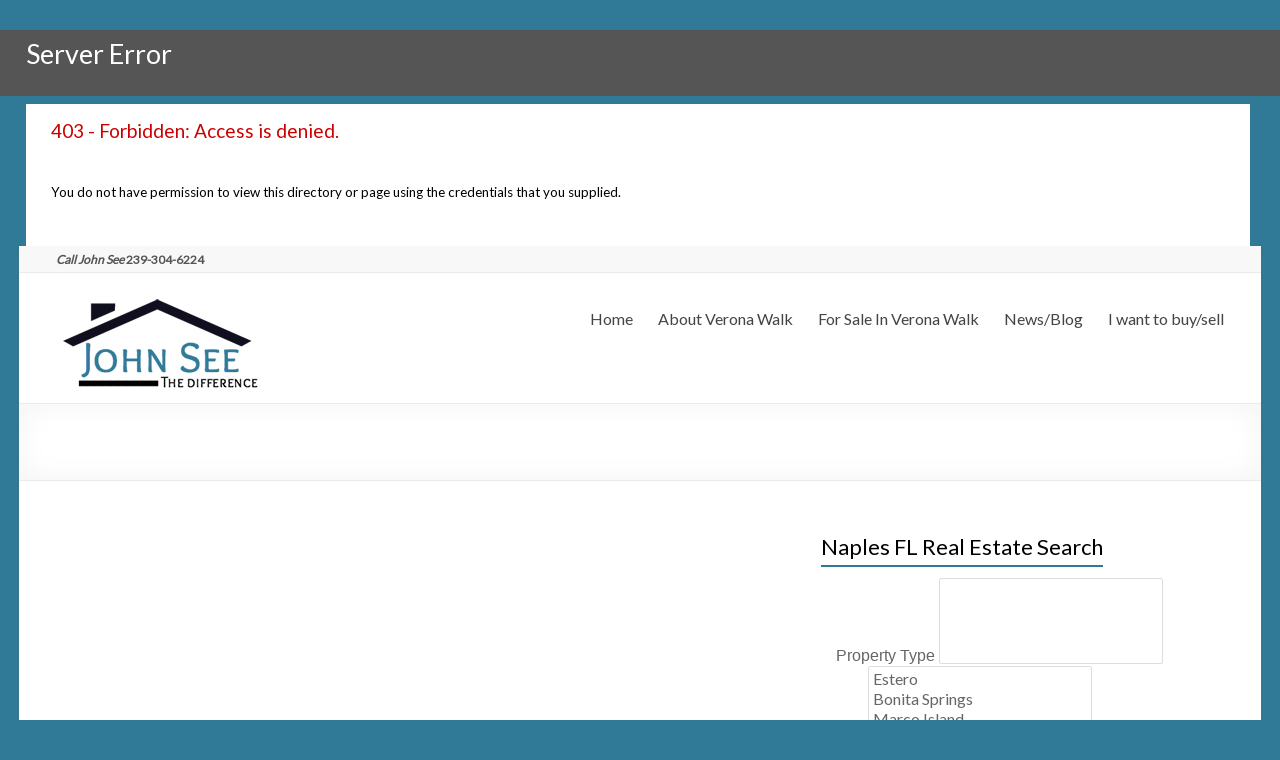

--- FILE ---
content_type: text/html; charset=UTF-8
request_url: https://veronawalknaplesflorida.com/december-2023-collier-lee-county-homes-sales/
body_size: 12541
content:
<!DOCTYPE html> <!--[if IE 7]><html class="ie ie7" lang="en-US"> <![endif]--> <!--[if IE 8]><html class="ie ie8" lang="en-US"> <![endif]--> <!--[if !(IE 7) & !(IE 8)]><!--><html lang="en-US"> <!--<![endif]--><head><link rel="stylesheet" href="https://fonts.googleapis.com/css?family=Lato" /><link rel="stylesheet" href="https://veronawalknaplesflorida.com/wp-content/cache/min/1/ff9f5b034412085fa59697bad7a828da.css" data-minify="1" /><script type="text/javascript" src="https://veronawalknaplesflorida.com/wp-content/cache/busting/1/wp-includes/js/jquery/jquery.min-3.7.1.js" id="jquery-core-js"></script><script type="text/javascript" src="https://www.mlcalc.com/mortgage-rates/wordpress.js?ver=6.9" id="mlrates-widget-script-js" defer></script><script src="https://veronawalknaplesflorida.com/wp-content/cache/min/1/00f91eca685e3ea1a9d748531e40af1b.js" data-minify="1" defer></script> <meta charset="UTF-8" /><meta name="viewport" content="width=device-width, initial-scale=1"><title> December 2023 Collier &#038; Lee County Homes Sales | Verona Walk Naples Florida</title><link rel="profile" href="http://gmpg.org/xfn/11" /><link rel="pingback" href="https://veronawalknaplesflorida.com/xmlrpc.php" /><meta name='robots' content='max-image-preview:large' /><link rel='dns-prefetch' href='//fonts.googleapis.com' /><link rel="alternate" type="application/rss+xml" title="Verona Walk Naples Florida &raquo; Feed" href="https://veronawalknaplesflorida.com/feed/" /><link rel="alternate" type="application/rss+xml" title="Verona Walk Naples Florida &raquo; Comments Feed" href="https://veronawalknaplesflorida.com/comments/feed/" /><link rel="alternate" type="application/rss+xml" title="Verona Walk Naples Florida &raquo; December 2023 Collier &#038; Lee County Homes Sales Comments Feed" href="https://veronawalknaplesflorida.com/december-2023-collier-lee-county-homes-sales/feed/" /> <style id='wp-img-auto-sizes-contain-inline-css' type='text/css'>img:is([sizes=auto i],[sizes^="auto," i]){contain-intrinsic-size:3000px 1500px}</style><style id='wp-emoji-styles-inline-css' type='text/css'>img.wp-smiley,img.emoji{display:inline!important;border:none!important;box-shadow:none!important;height:1em!important;width:1em!important;margin:0 0.07em!important;vertical-align:-0.1em!important;background:none!important;padding:0!important}</style><style id='wp-block-library-inline-css' type='text/css'>:root{--wp-block-synced-color:#7a00df;--wp-block-synced-color--rgb:122,0,223;--wp-bound-block-color:var(--wp-block-synced-color);--wp-editor-canvas-background:#ddd;--wp-admin-theme-color:#007cba;--wp-admin-theme-color--rgb:0,124,186;--wp-admin-theme-color-darker-10:#006ba1;--wp-admin-theme-color-darker-10--rgb:0,107,160.5;--wp-admin-theme-color-darker-20:#005a87;--wp-admin-theme-color-darker-20--rgb:0,90,135;--wp-admin-border-width-focus:2px}@media (min-resolution:192dpi){:root{--wp-admin-border-width-focus:1.5px}}.wp-element-button{cursor:pointer}:root .has-very-light-gray-background-color{background-color:#eee}:root .has-very-dark-gray-background-color{background-color:#313131}:root .has-very-light-gray-color{color:#eee}:root .has-very-dark-gray-color{color:#313131}:root .has-vivid-green-cyan-to-vivid-cyan-blue-gradient-background{background:linear-gradient(135deg,#00d084,#0693e3)}:root .has-purple-crush-gradient-background{background:linear-gradient(135deg,#34e2e4,#4721fb 50%,#ab1dfe)}:root .has-hazy-dawn-gradient-background{background:linear-gradient(135deg,#faaca8,#dad0ec)}:root .has-subdued-olive-gradient-background{background:linear-gradient(135deg,#fafae1,#67a671)}:root .has-atomic-cream-gradient-background{background:linear-gradient(135deg,#fdd79a,#004a59)}:root .has-nightshade-gradient-background{background:linear-gradient(135deg,#330968,#31cdcf)}:root .has-midnight-gradient-background{background:linear-gradient(135deg,#020381,#2874fc)}:root{--wp--preset--font-size--normal:16px;--wp--preset--font-size--huge:42px}.has-regular-font-size{font-size:1em}.has-larger-font-size{font-size:2.625em}.has-normal-font-size{font-size:var(--wp--preset--font-size--normal)}.has-huge-font-size{font-size:var(--wp--preset--font-size--huge)}.has-text-align-center{text-align:center}.has-text-align-left{text-align:left}.has-text-align-right{text-align:right}.has-fit-text{white-space:nowrap!important}#end-resizable-editor-section{display:none}.aligncenter{clear:both}.items-justified-left{justify-content:flex-start}.items-justified-center{justify-content:center}.items-justified-right{justify-content:flex-end}.items-justified-space-between{justify-content:space-between}.screen-reader-text{border:0;clip-path:inset(50%);height:1px;margin:-1px;overflow:hidden;padding:0;position:absolute;width:1px;word-wrap:normal!important}.screen-reader-text:focus{background-color:#ddd;clip-path:none;color:#444;display:block;font-size:1em;height:auto;left:5px;line-height:normal;padding:15px 23px 14px;text-decoration:none;top:5px;width:auto;z-index:100000}html :where(.has-border-color){border-style:solid}html :where([style*=border-top-color]){border-top-style:solid}html :where([style*=border-right-color]){border-right-style:solid}html :where([style*=border-bottom-color]){border-bottom-style:solid}html :where([style*=border-left-color]){border-left-style:solid}html :where([style*=border-width]){border-style:solid}html :where([style*=border-top-width]){border-top-style:solid}html :where([style*=border-right-width]){border-right-style:solid}html :where([style*=border-bottom-width]){border-bottom-style:solid}html :where([style*=border-left-width]){border-left-style:solid}html :where(img[class*=wp-image-]){height:auto;max-width:100%}:where(figure){margin:0 0 1em}html :where(.is-position-sticky){--wp-admin--admin-bar--position-offset:var(--wp-admin--admin-bar--height,0)}@media screen and (max-width:600px){html :where(.is-position-sticky){--wp-admin--admin-bar--position-offset:0}}</style><style id='global-styles-inline-css' type='text/css'>:root{--wp--preset--aspect-ratio--square:1;--wp--preset--aspect-ratio--4-3:4/3;--wp--preset--aspect-ratio--3-4:3/4;--wp--preset--aspect-ratio--3-2:3/2;--wp--preset--aspect-ratio--2-3:2/3;--wp--preset--aspect-ratio--16-9:16/9;--wp--preset--aspect-ratio--9-16:9/16;--wp--preset--color--black:#000;--wp--preset--color--cyan-bluish-gray:#abb8c3;--wp--preset--color--white:#fff;--wp--preset--color--pale-pink:#f78da7;--wp--preset--color--vivid-red:#cf2e2e;--wp--preset--color--luminous-vivid-orange:#ff6900;--wp--preset--color--luminous-vivid-amber:#fcb900;--wp--preset--color--light-green-cyan:#7bdcb5;--wp--preset--color--vivid-green-cyan:#00d084;--wp--preset--color--pale-cyan-blue:#8ed1fc;--wp--preset--color--vivid-cyan-blue:#0693e3;--wp--preset--color--vivid-purple:#9b51e0;--wp--preset--gradient--vivid-cyan-blue-to-vivid-purple:linear-gradient(135deg,rgb(6,147,227) 0%,rgb(155,81,224) 100%);--wp--preset--gradient--light-green-cyan-to-vivid-green-cyan:linear-gradient(135deg,rgb(122,220,180) 0%,rgb(0,208,130) 100%);--wp--preset--gradient--luminous-vivid-amber-to-luminous-vivid-orange:linear-gradient(135deg,rgb(252,185,0) 0%,rgb(255,105,0) 100%);--wp--preset--gradient--luminous-vivid-orange-to-vivid-red:linear-gradient(135deg,rgb(255,105,0) 0%,rgb(207,46,46) 100%);--wp--preset--gradient--very-light-gray-to-cyan-bluish-gray:linear-gradient(135deg,rgb(238,238,238) 0%,rgb(169,184,195) 100%);--wp--preset--gradient--cool-to-warm-spectrum:linear-gradient(135deg,rgb(74,234,220) 0%,rgb(151,120,209) 20%,rgb(207,42,186) 40%,rgb(238,44,130) 60%,rgb(251,105,98) 80%,rgb(254,248,76) 100%);--wp--preset--gradient--blush-light-purple:linear-gradient(135deg,rgb(255,206,236) 0%,rgb(152,150,240) 100%);--wp--preset--gradient--blush-bordeaux:linear-gradient(135deg,rgb(254,205,165) 0%,rgb(254,45,45) 50%,rgb(107,0,62) 100%);--wp--preset--gradient--luminous-dusk:linear-gradient(135deg,rgb(255,203,112) 0%,rgb(199,81,192) 50%,rgb(65,88,208) 100%);--wp--preset--gradient--pale-ocean:linear-gradient(135deg,rgb(255,245,203) 0%,rgb(182,227,212) 50%,rgb(51,167,181) 100%);--wp--preset--gradient--electric-grass:linear-gradient(135deg,rgb(202,248,128) 0%,rgb(113,206,126) 100%);--wp--preset--gradient--midnight:linear-gradient(135deg,rgb(2,3,129) 0%,rgb(40,116,252) 100%);--wp--preset--font-size--small:13px;--wp--preset--font-size--medium:20px;--wp--preset--font-size--large:36px;--wp--preset--font-size--x-large:42px;--wp--preset--spacing--20:.44rem;--wp--preset--spacing--30:.67rem;--wp--preset--spacing--40:1rem;--wp--preset--spacing--50:1.5rem;--wp--preset--spacing--60:2.25rem;--wp--preset--spacing--70:3.38rem;--wp--preset--spacing--80:5.06rem;--wp--preset--shadow--natural:6px 6px 9px rgba(0,0,0,.2);--wp--preset--shadow--deep:12px 12px 50px rgba(0,0,0,.4);--wp--preset--shadow--sharp:6px 6px 0 rgba(0,0,0,.2);--wp--preset--shadow--outlined:6px 6px 0 -3px rgb(255,255,255),6px 6px rgb(0,0,0);--wp--preset--shadow--crisp:6px 6px 0 rgb(0,0,0)}:where(.is-layout-flex){gap:.5em}:where(.is-layout-grid){gap:.5em}body .is-layout-flex{display:flex}.is-layout-flex{flex-wrap:wrap;align-items:center}.is-layout-flex>:is(*,div){margin:0}body .is-layout-grid{display:grid}.is-layout-grid>:is(*,div){margin:0}:where(.wp-block-columns.is-layout-flex){gap:2em}:where(.wp-block-columns.is-layout-grid){gap:2em}:where(.wp-block-post-template.is-layout-flex){gap:1.25em}:where(.wp-block-post-template.is-layout-grid){gap:1.25em}.has-black-color{color:var(--wp--preset--color--black)!important}.has-cyan-bluish-gray-color{color:var(--wp--preset--color--cyan-bluish-gray)!important}.has-white-color{color:var(--wp--preset--color--white)!important}.has-pale-pink-color{color:var(--wp--preset--color--pale-pink)!important}.has-vivid-red-color{color:var(--wp--preset--color--vivid-red)!important}.has-luminous-vivid-orange-color{color:var(--wp--preset--color--luminous-vivid-orange)!important}.has-luminous-vivid-amber-color{color:var(--wp--preset--color--luminous-vivid-amber)!important}.has-light-green-cyan-color{color:var(--wp--preset--color--light-green-cyan)!important}.has-vivid-green-cyan-color{color:var(--wp--preset--color--vivid-green-cyan)!important}.has-pale-cyan-blue-color{color:var(--wp--preset--color--pale-cyan-blue)!important}.has-vivid-cyan-blue-color{color:var(--wp--preset--color--vivid-cyan-blue)!important}.has-vivid-purple-color{color:var(--wp--preset--color--vivid-purple)!important}.has-black-background-color{background-color:var(--wp--preset--color--black)!important}.has-cyan-bluish-gray-background-color{background-color:var(--wp--preset--color--cyan-bluish-gray)!important}.has-white-background-color{background-color:var(--wp--preset--color--white)!important}.has-pale-pink-background-color{background-color:var(--wp--preset--color--pale-pink)!important}.has-vivid-red-background-color{background-color:var(--wp--preset--color--vivid-red)!important}.has-luminous-vivid-orange-background-color{background-color:var(--wp--preset--color--luminous-vivid-orange)!important}.has-luminous-vivid-amber-background-color{background-color:var(--wp--preset--color--luminous-vivid-amber)!important}.has-light-green-cyan-background-color{background-color:var(--wp--preset--color--light-green-cyan)!important}.has-vivid-green-cyan-background-color{background-color:var(--wp--preset--color--vivid-green-cyan)!important}.has-pale-cyan-blue-background-color{background-color:var(--wp--preset--color--pale-cyan-blue)!important}.has-vivid-cyan-blue-background-color{background-color:var(--wp--preset--color--vivid-cyan-blue)!important}.has-vivid-purple-background-color{background-color:var(--wp--preset--color--vivid-purple)!important}.has-black-border-color{border-color:var(--wp--preset--color--black)!important}.has-cyan-bluish-gray-border-color{border-color:var(--wp--preset--color--cyan-bluish-gray)!important}.has-white-border-color{border-color:var(--wp--preset--color--white)!important}.has-pale-pink-border-color{border-color:var(--wp--preset--color--pale-pink)!important}.has-vivid-red-border-color{border-color:var(--wp--preset--color--vivid-red)!important}.has-luminous-vivid-orange-border-color{border-color:var(--wp--preset--color--luminous-vivid-orange)!important}.has-luminous-vivid-amber-border-color{border-color:var(--wp--preset--color--luminous-vivid-amber)!important}.has-light-green-cyan-border-color{border-color:var(--wp--preset--color--light-green-cyan)!important}.has-vivid-green-cyan-border-color{border-color:var(--wp--preset--color--vivid-green-cyan)!important}.has-pale-cyan-blue-border-color{border-color:var(--wp--preset--color--pale-cyan-blue)!important}.has-vivid-cyan-blue-border-color{border-color:var(--wp--preset--color--vivid-cyan-blue)!important}.has-vivid-purple-border-color{border-color:var(--wp--preset--color--vivid-purple)!important}.has-vivid-cyan-blue-to-vivid-purple-gradient-background{background:var(--wp--preset--gradient--vivid-cyan-blue-to-vivid-purple)!important}.has-light-green-cyan-to-vivid-green-cyan-gradient-background{background:var(--wp--preset--gradient--light-green-cyan-to-vivid-green-cyan)!important}.has-luminous-vivid-amber-to-luminous-vivid-orange-gradient-background{background:var(--wp--preset--gradient--luminous-vivid-amber-to-luminous-vivid-orange)!important}.has-luminous-vivid-orange-to-vivid-red-gradient-background{background:var(--wp--preset--gradient--luminous-vivid-orange-to-vivid-red)!important}.has-very-light-gray-to-cyan-bluish-gray-gradient-background{background:var(--wp--preset--gradient--very-light-gray-to-cyan-bluish-gray)!important}.has-cool-to-warm-spectrum-gradient-background{background:var(--wp--preset--gradient--cool-to-warm-spectrum)!important}.has-blush-light-purple-gradient-background{background:var(--wp--preset--gradient--blush-light-purple)!important}.has-blush-bordeaux-gradient-background{background:var(--wp--preset--gradient--blush-bordeaux)!important}.has-luminous-dusk-gradient-background{background:var(--wp--preset--gradient--luminous-dusk)!important}.has-pale-ocean-gradient-background{background:var(--wp--preset--gradient--pale-ocean)!important}.has-electric-grass-gradient-background{background:var(--wp--preset--gradient--electric-grass)!important}.has-midnight-gradient-background{background:var(--wp--preset--gradient--midnight)!important}.has-small-font-size{font-size:var(--wp--preset--font-size--small)!important}.has-medium-font-size{font-size:var(--wp--preset--font-size--medium)!important}.has-large-font-size{font-size:var(--wp--preset--font-size--large)!important}.has-x-large-font-size{font-size:var(--wp--preset--font-size--x-large)!important}</style><style id='classic-theme-styles-inline-css' type='text/css'>.wp-block-button__link{color:#fff;background-color:#32373c;border-radius:9999px;box-shadow:none;text-decoration:none;padding:calc(.667em + 2px) calc(1.333em + 2px);font-size:1.125em}.wp-block-file__button{background:#32373c;color:#fff;text-decoration:none}</style><link rel="https://api.w.org/" href="https://veronawalknaplesflorida.com/wp-json/" /><link rel="alternate" title="JSON" type="application/json" href="https://veronawalknaplesflorida.com/wp-json/wp/v2/posts/3593" /><link rel="EditURI" type="application/rsd+xml" title="RSD" href="https://veronawalknaplesflorida.com/xmlrpc.php?rsd" /><meta name="generator" content="WordPress 6.9" /><link rel="canonical" href="https://veronawalknaplesflorida.com/december-2023-collier-lee-county-homes-sales/" /><link rel='shortlink' href='https://veronawalknaplesflorida.com/?p=3593' /> <script>!function(f,b,e,v,n,t,s)
  {if(f.fbq)return;n=f.fbq=function(){n.callMethod?
  n.callMethod.apply(n,arguments):n.queue.push(arguments)};
  if(!f._fbq)f._fbq=n;n.push=n;n.loaded=!0;n.version='2.0';
  n.queue=[];t=b.createElement(e);t.async=!0;
  t.src=v;s=b.getElementsByTagName(e)[0];
  s.parentNode.insertBefore(t,s)}(window, document,'script',
  'https://connect.facebook.net/en_US/fbevents.js');
  fbq('init', '339604689915982');
  fbq('track', 'PageView');</script> <noscript><img height="1" width="1" src="https://www.facebook.com/tr?id=339604689915982&ev=PageView&noscript=1" /></noscript><link rel="shortcut icon" href="https://veronawalknaplesflorida.com/wp-content/uploads/favico-1.ico" type="image/x-icon" /><style type="text/css">blockquote{border-left:3px solid #307a98}.spacious-button,input[type="reset"],input[type="button"],input[type="submit"],button{background-color:#307a98}.previous a:hover,.next a:hover{color:#307a98}a{color:#307a98}#site-title a:hover{color:#307a98}.main-navigation ul li.current_page_item a,.main-navigation ul li:hover>a{color:#307a98}.main-navigation ul li ul{border-top:1px solid #307a98}.main-navigation ul li ul li a:hover,.main-navigation ul li ul li:hover>a,.main-navigation ul li.current-menu-item ul li a:hover{color:#307a98}.site-header .menu-toggle:hover{background:#307a98}.main-small-navigation li:hover{background:#307a98}.main-small-navigation ul>.current_page_item,.main-small-navigation ul>.current-menu-item{background:#307a98}.main-navigation a:hover,.main-navigation ul li.current-menu-item a,.main-navigation ul li.current_page_ancestor a,.main-navigation ul li.current-menu-ancestor a,.main-navigation ul li.current_page_item a,.main-navigation ul li:hover>a{color:#307a98}.small-menu a:hover,.small-menu ul li.current-menu-item a,.small-menu ul li.current_page_ancestor a,.small-menu ul li.current-menu-ancestor a,.small-menu ul li.current_page_item a,.small-menu ul li:hover>a{color:#307a98}#featured-slider .slider-read-more-button{background-color:#307a98}#controllers a:hover,#controllers a.active{background-color:#307a98;color:#307a98}.breadcrumb a:hover{color:#307a98}.tg-one-half .widget-title a:hover,.tg-one-third .widget-title a:hover,.tg-one-fourth .widget-title a:hover{color:#307a98}.pagination span{background-color:#307a98}.pagination a span:hover{color:#307a98;border-color:#307a98}.widget_testimonial .testimonial-post{border-color:#307a98 #EAEAEA #EAEAEA #EAEAEA}.call-to-action-content-wrapper{border-color:#EAEAEA #EAEAEA #EAEAEA #307a98}.call-to-action-button{background-color:#307a98}#content .comments-area a.comment-permalink:hover{color:#307a98}.comments-area .comment-author-link a:hover{color:#307a98}.comments-area .comment-author-link span{background-color:#307a98}.comment .comment-reply-link:hover{color:#307a98}.nav-previous a:hover,.nav-next a:hover{color:#307a98}#wp-calendar #today{color:#307a98}.widget-title span{border-bottom:2px solid #307a98}.footer-widgets-area a:hover{color:#307a98!important}.footer-socket-wrapper .copyright a:hover{color:#307a98}a#back-top:before{background-color:#307a98}.read-more,.more-link{color:#307a98}.post .entry-title a:hover,.page .entry-title a:hover{color:#307a98}.entry-meta .read-more-link{background-color:#307a98}.entry-meta a:hover,.type-page .entry-meta a:hover{color:#307a98}.single #content .tags a:hover{color:#307a98}.widget_testimonial .testimonial-icon:before{color:#307a98}a#scroll-up{background-color:#307a98}#search-form span{background-color:#307a98}.widget_featured_posts .tg-one-half .entry-title a:hover{color:#307a98}.woocommerce a.button,.woocommerce button.button,.woocommerce input.button,.woocommerce #respond input#submit,.woocommerce #content input.button,.woocommerce-page a.button,.woocommerce-page button.button,.woocommerce-page input.button,.woocommerce-page #respond input#submit,.woocommerce-page #content input.button{background-color:#307a98}.woocommerce a.button:hover,.woocommerce button.button:hover,.woocommerce input.button:hover,.woocommerce #respond input#submit:hover,.woocommerce #content input.button:hover,.woocommerce-page a.button:hover,.woocommerce-page button.button:hover,.woocommerce-page input.button:hover,.woocommerce-page #respond input#submit:hover,.woocommerce-page #content input.button:hover{background-color:#307a98}#content .wp-pagenavi .current,#content .wp-pagenavi a:hover{background-color:#307a98}#site-title a{font-family:"Lato"}.entry-meta a,.type-page .entry-meta a{color:#999}</style><style type="text/css" id="custom-background-css">body.custom-background{background-color:#307a98}</style><style type="text/css" id="wp-custom-css">@media only screen and (min-width:900px){.kp_home .dsidx-xlistings-list.dsidx-xlistings-large .dsidx-listing{height:225px;width:90%}.kp_home .dsidx-xlistings-list.dsidx-xlistings-large .dsidx-listing.dsidx-left{margin-right:0!important}.kp_home .dsidx-xlistings-list li.dsidx-listing-item{width:50%}.kp_home .dsidx-xlistings-list.dsidx-xlistings-large .dsidx-photo-content{height:175px!important}.kp_home .dsidx-xlistings-list.dsidx-xlistings-large .dsidx-text-content{height:175px}.kp_home .dsidx-xlistings-list.dsidx-xlistings-large .dsidx-photo{max-height:175px!important;height:175px!important}.kp_home .dsidx-xlistings-list .dsidx-header.dsidx-single-line{text-align:center;padding:20px 0 10px 0}.kp1_1{width:50%;display:inline-block}.kp1_2{width:45%;float:right;display:inline-block}.kp1_1 .rll-youtube-player{margin-right:auto!important;max-width:90%!important;margin-left:auto!important}}.dsidx-standalone-disclaimer{color:white;padding:20px 45px 0}</style><!DOCTYPE html PUBLIC "-//W3C//DTD XHTML 1.0 Strict//EN" "http://www.w3.org/TR/xhtml1/DTD/xhtml1-strict.dtd"><html xmlns="http://www.w3.org/1999/xhtml"><head><meta http-equiv="Content-Type" content="text/html; charset=iso-8859-1"/><title>403 - Forbidden: Access is denied.</title><style type="text/css">body{margin:0;font-size:.7em;font-family:Verdana,Arial,Helvetica,sans-serif;background:#EEE}fieldset{padding:0 15px 10px 15px}h1{font-size:2.4em;margin:0;color:#FFF}h2{font-size:1.7em;margin:0;color:#C00}h3{font-size:1.2em;margin:10px 0 0 0;color:#000}#header{width:96%;margin:0 0 0 0;padding:6px 2% 6px 2%;font-family:"trebuchet MS",Verdana,sans-serif;color:#FFF;background-color:#555}#content{margin:0 0 0 2%;position:relative}.content-container{background:#FFF;width:96%;margin-top:8px;padding:10px;position:relative}</style></head><body><div id="header"><h1>Server Error</h1></div><div id="content"><div class="content-container"><fieldset><h2>403 - Forbidden: Access is denied.</h2><h3>You do not have permission to view this directory or page using the credentials that you supplied.</h3></fieldset></div></div> <script src="https://veronawalknaplesflorida.com/wp-content/cache/min/1/d4366076a3bed37390c6fedc8aee9e39.js" data-minify="1" defer></script></body></html> <script type='text/javascript'>var dsidxAjaxHandler = {'ajaxurl':'https://veronawalknaplesflorida.com/wp-admin/admin-ajax.php'};</script></head><body class="wp-singular post-template-default single single-post postid-3593 single-format-standard custom-background wp-theme-spacious-pro "><div id="page" class="hfeed site"><header id="masthead" class="site-header clearfix"><div id="header-meta" class="clearfix"><div class="inner-wrap"><div class="small-info-text"><p><strong><em>Call John See</em> 239-304-6224</strong></p></div><nav class="small-menu" class="clearfix"></nav></div></div><div id="header-text-nav-container"><div class="inner-wrap"><div id="header-text-nav-wrap" class="clearfix"><div id="header-left-section"><div id="header-logo-image"> <a href="https://veronawalknaplesflorida.com/" title="Verona Walk Naples Florida" rel="home"><img src="https://veronawalknaplesflorida.com/wp-content/uploads/LogoSmall.jpg" alt="Verona Walk Naples Florida"></a></div></div><div id="header-right-section"><nav id="site-navigation" class="main-navigation" role="navigation"><h1 class="menu-toggle">Menu</h1><div class="menu-top-container"><ul id="menu-top" class="menu"><li id="menu-item-13" class="menu-item menu-item-type-custom menu-item-object-custom menu-item-home menu-item-13"><a href="https://veronawalknaplesflorida.com/">Home</a></li><li id="menu-item-50" class="menu-item menu-item-type-post_type menu-item-object-page menu-item-50"><a href="https://veronawalknaplesflorida.com/about-verona-walk/">About Verona Walk</a></li><li id="menu-item-2364" class="menu-item menu-item-type-post_type menu-item-object-ds-idx-listings-page menu-item-2364"><a href="https://veronawalknaplesflorida.com/idx/listings/verona-walk/">For Sale In Verona Walk</a></li><li id="menu-item-56" class="menu-item menu-item-type-post_type menu-item-object-page menu-item-56"><a href="https://veronawalknaplesflorida.com/blog/">News/Blog</a></li><li id="menu-item-22" class="menu-item menu-item-type-post_type menu-item-object-page menu-item-22"><a href="https://veronawalknaplesflorida.com/contact/" title="Sell or Buy a Home in Verona Walk">I want to buy/sell</a></li></ul></div></nav></div></div></div></div><div class="header-post-title-container clearfix"><div class="inner-wrap"><div class="post-title-wrapper"><h1 class="header-post-title-class entry-title">December 2023 Collier &#038; Lee County Homes Sales</h1></div></div></div></header><div id="main" class="clearfix"><div class="inner-wrap"><div id="primary"><div id="content" class="clearfix"><article id="post-3593" class="post-3593 post type-post status-publish format-standard hentry category-mid-month-review"><div class="entry-content clearfix"><p><iframe title="2023 Real Estate Recap for Southwest Florida" width="700" height="394" src="https://www.youtube.com/embed/IlKUG-bH3z4?wmode=transparent&amp;rel=0&amp;feature=oembed" frameborder="0" allow="accelerometer; autoplay; clipboard-write; encrypted-media; gyroscope; picture-in-picture; web-share" allowfullscreen></iframe></p></div><footer class="entry-meta-bar clearfix"><div class="entry-meta clearfix"> <span class="by-author author vcard"><a class="url fn n" href="https://veronawalknaplesflorida.com/author/jmsee11/">jmsee11</a></span> <span class="date updated"><a href="https://veronawalknaplesflorida.com/december-2023-collier-lee-county-homes-sales/" title="6:37 am">January 16, 2024</a></span> <span class="category"><a href="https://veronawalknaplesflorida.com/category/mid-month-review/" rel="category tag">Mid Month Review</a></span></div></footer></article><ul class="default-wp-page clearfix"><li class="previous"><a href="https://veronawalknaplesflorida.com/verona-walk-monthly-minute-december-2023/" rel="prev"><span class="meta-nav">&larr;</span> Verona Walk Monthly Minute December 2023</a></li><li class="next"></li></ul></div></div><div id="secondary"><aside id="dsidx-search-2" class="widget dsidx-widget-guided-search"><h3 class="widget-title"><span>Naples FL Real Estate Search</span></h3><div class="dsidx-resp-search-box dsidx-widget dsidx-resp-vertical"><form class="dsidx-resp-search-form" action="https://veronawalknaplesflorida.com/idx/" method="get" onsubmit="return dsidx_w.searchWidget.validate();" ><fieldset><div class="dsidx-resp-area"> <label>Property Type</label> <select id="dsidx-resp-search-box-type" multiple="multiple"> </select><div class="dsidx-search-type-hidden-inputs"></div></div><div class="dsidx-resp-area"> <label>City</label> <select id="idx-q-Cities" class="idx-q-Location-Filter" multiple="multiple"><option value="Estero">Estero</option><option value="Bonita Springs">Bonita Springs</option><option value="Marco Island">Marco Island</option><option value="Naples">Naples</option> </select><div class="dsidx-search-city-hidden-inputs"></div></div><div class="dsidx-resp-area"> <label>Community</label> <select id="idx-q-Communities" class="idx-q-Location-Filter" multiple="multiple"><option value="Barefoot Beach">Barefoot Beach</option><option value="Briarwood">Briarwood</option><option value="Cape Coral">Cape Coral</option><option value="Coconut Point">Coconut Point</option><option value="Crossings">Crossings</option><option value="Eagle Creek">Eagle Creek</option><option value="Falling Waters">Falling Waters</option><option value="Fiddler&#039;s Creek">Fiddler&#039;s Creek</option><option value="Forest Glen">Forest Glen</option><option value="Forest Lakes">Forest Lakes</option><option value="Forest Park">Forest Park</option><option value="Fort Myers Beach">Fort Myers Beach</option><option value="Glenview">Glenview</option><option value="Golden Gate">Golden Gate</option><option value="Golden Gate City">Golden Gate City</option><option value="Golden Gate Estates">Golden Gate Estates</option><option value="Hidden Acres">Hidden Acres</option><option value="Hunters Ridge">Hunters Ridge</option><option value="Ibis Cove">Ibis Cove</option><option value="Island Walk">Island Walk</option><option value="Isles Of Capri">Isles Of Capri</option><option value="Kensington">Kensington</option><option value="Key Marco">Key Marco</option><option value="Key Royal Condominiums">Key Royal Condominiums</option><option value="Lely">Lely</option><option value="Lely Country Club">Lely Country Club</option><option value="Lely Golf Estates">Lely Golf Estates</option><option value="Lely Pines">Lely Pines</option><option value="Lely Resort">Lely Resort</option><option value="Lely Tropical Estates">Lely Tropical Estates</option><option value="Marco Beach">Marco Beach</option><option value="Marco Island">Marco Island</option><option value="Marco Shores">Marco Shores</option><option value="Mediterra">Mediterra</option><option value="Mercato">Mercato</option><option value="Metes And Bounds">Metes And Bounds</option><option value="Milano">Milano</option><option value="Moorings">Moorings</option><option value="Naples Bay Resort">Naples Bay Resort</option><option value="Naples Cay">Naples Cay</option><option value="Olde Naples">Olde Naples</option><option value="Olde Naples Seaport">Olde Naples Seaport</option><option value="Pelican Bay">Pelican Bay</option><option value="Pelican Isle">Pelican Isle</option><option value="Pelican Landing">Pelican Landing</option><option value="Pelican Marsh">Pelican Marsh</option><option value="Pelican Point Condo">Pelican Point Condo</option><option value="Pelican Preserve">Pelican Preserve</option><option value="Pelican Ridge Ii">Pelican Ridge Ii</option><option value="Pelican Ridge Villas">Pelican Ridge Villas</option><option value="Pelican Sound">Pelican Sound</option><option value="Port Au Prince">Port Au Prince</option><option value="Port Royal">Port Royal</option><option value="Riverwalk">Riverwalk</option><option value="Spanish Wells">Spanish Wells</option><option value="Spanish Wells Golf Condo">Spanish Wells Golf Condo</option><option value="Terra Vista">Terra Vista</option><option value="The Colony">The Colony</option><option value="The Colony At Pelican Landing">The Colony At Pelican Landing</option><option value="Tiburon">Tiburon</option><option value="Treviso Bay">Treviso Bay</option><option value="Verona Walk">Verona Walk</option><option value="Village Walk">Village Walk</option><option value="Village Walk Of Bonita Springs">Village Walk Of Bonita Springs</option><option value="Vineyards">Vineyards</option> </select><div class="dsidx-search-community-hidden-inputs"></div></div><div class="dsidx-resp-area"> <label>Zip</label> <select id="idx-q-ZipCodes" class="idx-q-Location-Filter" multiple="multiple"><option value="34101">34101</option><option value="34102">34102</option><option value="34103">34103</option><option value="34104">34104</option><option value="34105">34105</option><option value="34106">34106</option><option value="34108">34108</option><option value="34109">34109</option><option value="34110">34110</option><option value="34112">34112</option><option value="34113">34113</option><option value="34114">34114</option><option value="34116">34116</option><option value="34117">34117</option><option value="34118">34118</option><option value="34119">34119</option><option value="34120">34120</option><option value="34134">34134</option><option value="34135">34135</option><option value="34138">34138</option><option value="34139">34139</option><option value="34140">34140</option><option value="34142">34142</option><option value="34144">34144</option><option value="34145">34145</option><option value="34180">34180</option><option value="34224">34224</option><option value="34266">34266</option><option value="34289">34289</option><option value="34291">34291</option><option value="34319">34319</option><option value="34448">34448</option><option value="34482">34482</option><option value="34484">34484</option><option value="34652">34652</option><option value="34974">34974</option> </select><div class="dsidx-search-zip-hidden-inputs"></div></div><div class="dsidx-resp-area dsidx-resp-area-half dsidx-resp-area-half dsidx-resp-area-left"> <label for="idx-q-PriceMin">Price From</label> <input id="idx-q-PriceMin" name="idx-q-PriceMin" type="text" class="dsidx-price" placeholder="Any" value="" maxlength="15" onkeypress="return dsidx.isDigitOnly(event,this.id)" onpaste="dsidx.validateDigitOnlyOnPaste(event)" /></div><div class="dsidx-resp-area dsidx-resp-area-half dsidx-resp-area-half dsidx-resp-area-right"> <label for="idx-q-PriceMin">To</label> <input id="idx-q-PriceMax" name="idx-q-PriceMax" type="text" class="dsidx-price" placeholder="Any" value="" maxlength="15" onkeypress="return dsidx.isDigitOnly(event,this.id)" onpaste="dsidx.validateDigitOnlyOnPaste(event)" /></div><div class="dsidx-resp-area dsidx-resp-min-baths-area dsidx-resp-area-half dsidx-resp-area-left"> <label for="idx-q-BedsMin">Beds</label> <select id="idx-q-BedsMin" name="idx-q-BedsMin" class="dsidx-beds"><option value="">Any</option><option value="1">1+</option><option value="2">2+</option><option value="3">3+</option><option value="4">4+</option><option value="5">5+</option><option value="6">6+</option><option value="7">7+</option><option value="8">8+</option><option value="9">9+</option> </select></div><div class="dsidx-resp-area dsidx-resp-min-baths-area dsidx-resp-area-half dsidx-resp-area-right"> <label for="idx-q-BathsMin">Baths</label> <select id="idx-q-BathsMin" name="idx-q-BathsMin" class="dsidx-baths"><option value="">Any</option><option value="1">1+</option><option value="2">2+</option><option value="3">3+</option><option value="4">4+</option><option value="5">5+</option><option value="6">6+</option><option value="7">7+</option><option value="8">8+</option><option value="9">9+</option> </select></div><div class="dsidx-resp-area dsidx-resp-area-submit"> <label for="idx-q-PriceMin">&nbsp;</label> <input type="submit" class="submit" value="Search" onclick="return dsidx.compareMinMaxPrice_GuidedSearch();" /></div></fieldset></form></div></aside><aside id="mlcalc_rates" class="widget widget_mlcalc_rates"><h3 class="widget-title"><span>Todays Mortgage Rates</span></h3> <script type="text/javascript">var _mlcalc_preload_img = new Image(312,44);
_mlcalc_preload_img.src='https://veronawalknaplesflorida.com/wp-content/plugins/mortgage-rates/images/ajax-loader.gif';</script> <div id="MLCalcRatesFormXX" class="MLCalcRatesForm"><!--[if lte IE 6]> <script type="text/javascript" src="https://veronawalknaplesflorida.com/wp-content/plugins/mortgage-rates/jquery.pngFix.js" defer></script> <![endif]--><table cellpadding="0" cellspacing="0" width="300"><tr><td colspan="3" class="zeroHeight"><img src="https://veronawalknaplesflorida.com/wp-content/plugins/mortgage-rates/images/top.png" width="300" height="13" alt=""/></td></tr><tr><td style="background: url(https://veronawalknaplesflorida.com/wp-content/plugins/mortgage-rates/images/left-bg.png) repeat-y" width="7"></td><td class="formPlaceHolder" width="286"><form action="https://www.mlcalc.com/mortgage-rates/" method="post" id="MLCalcRatesFormTrendXX" target="MLCalcRatesFrame"><input type="hidden" name="state" value="XX"/> <input type="hidden" name="wg" value="widget"/></form><table cellpadding="0" cellspacing="0" width="286"><tr><td width="14"></td><td colspan="4" width="272"><div class="name">US Average<a href="https://www.mlcalc.com/mortgage-rates/" class="nameB">Mortgage Rates</a></div></td></tr><tr><td width="14" height="5"></td></tr><tr class="odd" id="type30yf"><td width="14"></td><td width="157">30 Year Fixed</td><td width="52" class="mlrvalue"><span class="loading">loading...</span></td><td width="35" class="change mlrchange"></td><td width="14"></td></tr><tr class="even" id="type15yf"><td width="14"></td><td width="157">15 Year Fixed</td><td width="52" class="mlrvalue"><span class="loading">loading...</span></td><td width="35" class="change mlrchange"></td><td width="14"></td></tr><tr class="odd" id="type51arm"><td width="14"></td><td width="157">5/1 ARM</td><td width="52" class="mlrvalue"><span class="loading">loading...</span></td><td width="35" class="change mlrchange"></td><td width="14"></td></tr><tr><td width="14" height="7" colspan="5"></td></tr><tr><td colspan="6"><center><table cellpadding="0" cellspacing="0"><tr><td valign="bottom"><img src="https://veronawalknaplesflorida.com/wp-content/plugins/mortgage-rates/images/icon-trend.gif" width="18" height="15" alt=""/></td><td width="6"></td><td id="trendLink">View Trend</td></tr></table></center></td></tr><tr><td width="14" height="3" colspan="5"></td></tr></table></td><td style="background: url(https://veronawalknaplesflorida.com/wp-content/plugins/mortgage-rates/images/right-bg.png) repeat-y" width="7"></td></tr><tr><td colspan="3" class="zeroHeight"><img src="https://veronawalknaplesflorida.com/wp-content/plugins/mortgage-rates/images/bottom.png" width="300" height="13" alt=""/></td></tr></table></div></aside><aside id="text-2" class="widget widget_text"><h3 class="widget-title"><span>Contact Realtor John See</span></h3><div class="textwidget"><h1>Tap <a href="tel:239-304-6224">239-304-6224</a></h1></div></aside><aside id="dsidx-listings-2" class="widget dsidx-widget-listings"><h3 class="widget-title"><span>Verona Walk Real Estate FL</span></h3><p class='dsidx-error'>We're sorry, but it seems that we're having some problems loading properties from our database. Please check back soon.</p></aside><aside id="text-3" class="widget widget_text"><h3 class="widget-title"><span>Legal Information</span></h3><div class="textwidget">John See, Licensed Real Estate Professional<br> 1415 Panther Lane #119<br> Naples, FL, 34109<br> 239 304 6224<br> License #:  SL3261076<br> <a href="https://veronawalknaplesflorida.com/terms-of-use/">Terms of Use</a><br> <a href="https://veronawalknaplesflorida.com/privacy-policy/">Privacy Policy</a><br> <a href="https://veronawalknaplesflorida.com/disclaimer/">Disclaimer</a><br> <a href="https://veronawalknaplesflorida.com/sitemap.xml">Sitemap</a><br> <a href="https://veronawalknaplesflorida.com/contact/">Contact</a><br> <a href="https://veronawalknaplesflorida.com/agent/john-see/">About</a> <script type="text/javascript">(function (tos) {
  window.setInterval(function () {
    tos = (function (t) {
      return t[0] == 50 ? (parseInt(t[1]) + 1) + ':00' : (t[1] || '0') + ':' + (parseInt(t[0]) + 10);
    })(tos.split(':').reverse());
    window.pageTracker ? pageTracker._trackEvent('Time', 'Log', tos) : _gaq.push(['_trackEvent', 'Time', 'Log', tos]);
  }, 10000);
})('00');</script></div></aside><aside id="dsidx-search-2" class="widget dsidx-widget-guided-search"><h3 class="widget-title"><span>Naples FL Real Estate Search</span></h3><div class="dsidx-resp-search-box dsidx-widget dsidx-resp-vertical"><form class="dsidx-resp-search-form" action="https://veronawalknaplesflorida.com/idx/" method="get" onsubmit="return dsidx_w.searchWidget.validate();" ><fieldset><div class="dsidx-resp-area"> <label>Property Type</label> <select id="dsidx-resp-search-box-type" multiple="multiple"> </select><div class="dsidx-search-type-hidden-inputs"></div></div><div class="dsidx-resp-area"> <label>City</label> <select id="idx-q-Cities" class="idx-q-Location-Filter" multiple="multiple"><option value="Estero">Estero</option><option value="Bonita Springs">Bonita Springs</option><option value="Marco Island">Marco Island</option><option value="Naples">Naples</option> </select><div class="dsidx-search-city-hidden-inputs"></div></div><div class="dsidx-resp-area"> <label>Community</label> <select id="idx-q-Communities" class="idx-q-Location-Filter" multiple="multiple"><option value="Barefoot Beach">Barefoot Beach</option><option value="Briarwood">Briarwood</option><option value="Cape Coral">Cape Coral</option><option value="Coconut Point">Coconut Point</option><option value="Crossings">Crossings</option><option value="Eagle Creek">Eagle Creek</option><option value="Falling Waters">Falling Waters</option><option value="Fiddler&#039;s Creek">Fiddler&#039;s Creek</option><option value="Forest Glen">Forest Glen</option><option value="Forest Lakes">Forest Lakes</option><option value="Forest Park">Forest Park</option><option value="Fort Myers Beach">Fort Myers Beach</option><option value="Glenview">Glenview</option><option value="Golden Gate">Golden Gate</option><option value="Golden Gate City">Golden Gate City</option><option value="Golden Gate Estates">Golden Gate Estates</option><option value="Hidden Acres">Hidden Acres</option><option value="Hunters Ridge">Hunters Ridge</option><option value="Ibis Cove">Ibis Cove</option><option value="Island Walk">Island Walk</option><option value="Isles Of Capri">Isles Of Capri</option><option value="Kensington">Kensington</option><option value="Key Marco">Key Marco</option><option value="Key Royal Condominiums">Key Royal Condominiums</option><option value="Lely">Lely</option><option value="Lely Country Club">Lely Country Club</option><option value="Lely Golf Estates">Lely Golf Estates</option><option value="Lely Pines">Lely Pines</option><option value="Lely Resort">Lely Resort</option><option value="Lely Tropical Estates">Lely Tropical Estates</option><option value="Marco Beach">Marco Beach</option><option value="Marco Island">Marco Island</option><option value="Marco Shores">Marco Shores</option><option value="Mediterra">Mediterra</option><option value="Mercato">Mercato</option><option value="Metes And Bounds">Metes And Bounds</option><option value="Milano">Milano</option><option value="Moorings">Moorings</option><option value="Naples Bay Resort">Naples Bay Resort</option><option value="Naples Cay">Naples Cay</option><option value="Olde Naples">Olde Naples</option><option value="Olde Naples Seaport">Olde Naples Seaport</option><option value="Pelican Bay">Pelican Bay</option><option value="Pelican Isle">Pelican Isle</option><option value="Pelican Landing">Pelican Landing</option><option value="Pelican Marsh">Pelican Marsh</option><option value="Pelican Point Condo">Pelican Point Condo</option><option value="Pelican Preserve">Pelican Preserve</option><option value="Pelican Ridge Ii">Pelican Ridge Ii</option><option value="Pelican Ridge Villas">Pelican Ridge Villas</option><option value="Pelican Sound">Pelican Sound</option><option value="Port Au Prince">Port Au Prince</option><option value="Port Royal">Port Royal</option><option value="Riverwalk">Riverwalk</option><option value="Spanish Wells">Spanish Wells</option><option value="Spanish Wells Golf Condo">Spanish Wells Golf Condo</option><option value="Terra Vista">Terra Vista</option><option value="The Colony">The Colony</option><option value="The Colony At Pelican Landing">The Colony At Pelican Landing</option><option value="Tiburon">Tiburon</option><option value="Treviso Bay">Treviso Bay</option><option value="Verona Walk">Verona Walk</option><option value="Village Walk">Village Walk</option><option value="Village Walk Of Bonita Springs">Village Walk Of Bonita Springs</option><option value="Vineyards">Vineyards</option> </select><div class="dsidx-search-community-hidden-inputs"></div></div><div class="dsidx-resp-area"> <label>Zip</label> <select id="idx-q-ZipCodes" class="idx-q-Location-Filter" multiple="multiple"><option value="34101">34101</option><option value="34102">34102</option><option value="34103">34103</option><option value="34104">34104</option><option value="34105">34105</option><option value="34106">34106</option><option value="34108">34108</option><option value="34109">34109</option><option value="34110">34110</option><option value="34112">34112</option><option value="34113">34113</option><option value="34114">34114</option><option value="34116">34116</option><option value="34117">34117</option><option value="34118">34118</option><option value="34119">34119</option><option value="34120">34120</option><option value="34134">34134</option><option value="34135">34135</option><option value="34138">34138</option><option value="34139">34139</option><option value="34140">34140</option><option value="34142">34142</option><option value="34144">34144</option><option value="34145">34145</option><option value="34180">34180</option><option value="34224">34224</option><option value="34266">34266</option><option value="34289">34289</option><option value="34291">34291</option><option value="34319">34319</option><option value="34448">34448</option><option value="34482">34482</option><option value="34484">34484</option><option value="34652">34652</option><option value="34974">34974</option> </select><div class="dsidx-search-zip-hidden-inputs"></div></div><div class="dsidx-resp-area dsidx-resp-area-half dsidx-resp-area-half dsidx-resp-area-left"> <label for="idx-q-PriceMin">Price From</label> <input id="idx-q-PriceMin" name="idx-q-PriceMin" type="text" class="dsidx-price" placeholder="Any" value="" maxlength="15" onkeypress="return dsidx.isDigitOnly(event,this.id)" onpaste="dsidx.validateDigitOnlyOnPaste(event)" /></div><div class="dsidx-resp-area dsidx-resp-area-half dsidx-resp-area-half dsidx-resp-area-right"> <label for="idx-q-PriceMin">To</label> <input id="idx-q-PriceMax" name="idx-q-PriceMax" type="text" class="dsidx-price" placeholder="Any" value="" maxlength="15" onkeypress="return dsidx.isDigitOnly(event,this.id)" onpaste="dsidx.validateDigitOnlyOnPaste(event)" /></div><div class="dsidx-resp-area dsidx-resp-min-baths-area dsidx-resp-area-half dsidx-resp-area-left"> <label for="idx-q-BedsMin">Beds</label> <select id="idx-q-BedsMin" name="idx-q-BedsMin" class="dsidx-beds"><option value="">Any</option><option value="1">1+</option><option value="2">2+</option><option value="3">3+</option><option value="4">4+</option><option value="5">5+</option><option value="6">6+</option><option value="7">7+</option><option value="8">8+</option><option value="9">9+</option> </select></div><div class="dsidx-resp-area dsidx-resp-min-baths-area dsidx-resp-area-half dsidx-resp-area-right"> <label for="idx-q-BathsMin">Baths</label> <select id="idx-q-BathsMin" name="idx-q-BathsMin" class="dsidx-baths"><option value="">Any</option><option value="1">1+</option><option value="2">2+</option><option value="3">3+</option><option value="4">4+</option><option value="5">5+</option><option value="6">6+</option><option value="7">7+</option><option value="8">8+</option><option value="9">9+</option> </select></div><div class="dsidx-resp-area dsidx-resp-area-submit"> <label for="idx-q-PriceMin">&nbsp;</label> <input type="submit" class="submit" value="Search" onclick="return dsidx.compareMinMaxPrice_GuidedSearch();" /></div></fieldset></form></div></aside><aside id="text-3" class="widget widget_text"><h3 class="widget-title"><span>Legal Information</span></h3><div class="textwidget">John See, Licensed Real Estate Professional<br> 1415 Panther Lane #119<br> Naples, FL, 34109<br> 239 304 6224<br> License #:  SL3261076<br> <a href="https://veronawalknaplesflorida.com/terms-of-use/">Terms of Use</a><br> <a href="https://veronawalknaplesflorida.com/privacy-policy/">Privacy Policy</a><br> <a href="https://veronawalknaplesflorida.com/disclaimer/">Disclaimer</a><br> <a href="https://veronawalknaplesflorida.com/sitemap.xml">Sitemap</a><br> <a href="https://veronawalknaplesflorida.com/contact/">Contact</a><br> <a href="https://veronawalknaplesflorida.com/agent/john-see/">About</a> <script type="text/javascript">(function (tos) {
  window.setInterval(function () {
    tos = (function (t) {
      return t[0] == 50 ? (parseInt(t[1]) + 1) + ':00' : (t[1] || '0') + ':' + (parseInt(t[0]) + 10);
    })(tos.split(':').reverse());
    window.pageTracker ? pageTracker._trackEvent('Time', 'Log', tos) : _gaq.push(['_trackEvent', 'Time', 'Log', tos]);
  }, 10000);
})('00');</script></div></aside></div></div></div><footer id="colophon" class="clearfix"><div class="footer-socket-wrapper clearfix"><div class="inner-wrap"><div class="footer-socket-area"><div class="copyright">Copyright © 2026 John See Market America Realty, All Rights Reserved.</div><nav class="small-menu" class="clearfix"></nav></div></div></div></footer> <a href="#masthead" id="scroll-up"></a></div> <script type="speculationrules">{"prefetch":[{"source":"document","where":{"and":[{"href_matches":"/*"},{"not":{"href_matches":["/wp-*.php","/wp-admin/*","/wp-content/uploads/*","/wp-content/*","/wp-content/plugins/*","/wp-content/themes/spacious-pro/*","/*\\?(.+)"]}},{"not":{"selector_matches":"a[rel~=\"nofollow\"]"}},{"not":{"selector_matches":".no-prefetch, .no-prefetch a"}}]},"eagerness":"conservative"}]}</script>  <script>fbq('track', 'ViewContent');</script>  <script type='text/javascript'>jQuery.ajax({
							url: dsidxAjaxHandler.ajaxurl,
							type: 'post',
							data: {
								'action':'dsidx_client_assist',
								'dsidx_action': 'LoadDisclaimerAsync',
								'params': '{"responseDirective.IncludeDsDisclaimer":"true"}'									
							},								
							success: function(response){
								$('#idx_db74d6ec4c13559257f976d7a6eb5b6371762b0f').replaceWith(response);		
							},
							error: function(response){
									$('#idx_db74d6ec4c13559257f976d7a6eb5b6371762b0f').replaceWith(response);
							}
						});</script> <div style='text-align:center;'  id=idx_db74d6ec4c13559257f976d7a6eb5b6371762b0f></div> <script type="text/javascript" id="wp-i18n-js-after">/* <![CDATA[ */ wp.i18n.setLocaleData( { 'text direction\u0004ltr': [ 'ltr' ] } );
//# sourceURL=wp-i18n-js-after /* ]]> */</script> <script type="text/javascript" id="dsidx-autocomplete-js-after">/* <![CDATA[ */ if (typeof localdsidx == "undefined" || !localdsidx) { var localdsidx = {}; };
				localdsidx.pluginUrl = "/wp-content/plugins/dsidxpress/";
				localdsidx.homeUrl = "https://veronawalknaplesflorida.com";
			
//# sourceURL=dsidx-autocomplete-js-after /* ]]> */</script> <script type="text/javascript" id="dsidx-autocomplete-mls-number-js-after">/* <![CDATA[ */ if (typeof localdsidx == "undefined" || !localdsidx) { var localdsidx = {}; };
				localdsidx.pluginUrl = "/wp-content/plugins/dsidxpress/";
				localdsidx.homeUrl = "https://veronawalknaplesflorida.com";
			
//# sourceURL=dsidx-autocomplete-mls-number-js-after /* ]]> */</script> <script>(function(w, d){
	var b = d.getElementsByTagName("body")[0];
	var s = d.createElement("script"); s.async = true;
	var v = !("IntersectionObserver" in w) ? "8.7.1" : "10.5.2";
	s.src = "https://veronawalknaplesflorida.com/wp-content/plugins/wp-rocket/inc/front/js/lazyload-" + v + ".min.js";
	w.lazyLoadOptions = {
		elements_selector: "img, iframe",
		data_src: "lazy-src",
		data_srcset: "lazy-srcset",
		skip_invisible: false,
		class_loading: "lazyloading",
		class_loaded: "lazyloaded",
		threshold: 300,
		callback_load: function(element) {
			if ( element.tagName === "IFRAME" && element.dataset.rocketLazyload == "fitvidscompatible" ) {
				if (element.classList.contains("lazyloaded") ) {
					if (typeof window.jQuery != "undefined") {
						if (jQuery.fn.fitVids) {
							jQuery(element).parent().fitVids();
						}
					}
				}
			}
		}
	}; // Your options here. See "recipes" for more information about async.
	b.appendChild(s);
}(window, document));

// Listen to the Initialized event
window.addEventListener('LazyLoad::Initialized', function (e) {
    // Get the instance and puts it in the lazyLoadInstance variable
	var lazyLoadInstance = e.detail.instance;

	var observer = new MutationObserver(function(mutations) {
		mutations.forEach(function(mutation) {
			lazyLoadInstance.update();
		} );
	} );
	
	var b      = document.getElementsByTagName("body")[0];
	var config = { childList: true, subtree: true };
	
	observer.observe(b, config);
}, false);</script><script src="https://veronawalknaplesflorida.com/wp-content/cache/min/1/d4366076a3bed37390c6fedc8aee9e39.js" data-minify="1" defer></script></body></html>
<!-- This website is like a Rocket, isn't it? Performance optimized by WP Rocket. Learn more: https://wp-rocket.me -->

--- FILE ---
content_type: application/javascript; charset=utf-8
request_url: https://www.mlcalc.com/mortgage-rates/wordpress.js?ver=6.9
body_size: 1304
content:
/*
 * MLCalc.com
 *
 * Copyright (c) 2008-2026 ARSIDIAN LLC
 *
 */

function initializeMLCalcRatesWidgetXX(){
	if(!jQuery('#MLCalcRatesHolder, #MLCalcRatesShader, #MLCalcRatesClose').length) jQuery('body').prepend('<div id="MLCalcRatesHolder"></div><div id="MLCalcRatesShader"></div><div id="MLCalcRatesClose" style="display:none">X</div>');

	jQuery('#MLCalcRatesFormXX #trendLink').bind('click', function(){
		initRatesFloatLayer();
		jQuery('#MLCalcRatesFormTrendXX').trigger('submit');
	});

		
	var rates = { "30yf":{ rate:7.230,change:-0.109}, "20yf":{ rate:6.860,change:-0.192}, "15yf":{ rate:6.343,change:-0.190}, "10yf":{ rate:5.839,change:-0.129}, "101arm":{ rate:6.750,change:-0.250}, "71arm":{ rate:7.154,change:0.345}, "51arm":{ rate:7.173,change:-0.247}, "31arm":{ rate:0,change:0}, "11arm":{ rate:0,change:0}};
	var tmpHTML = '';
	var formIsSmall = false;
	
	if (jQuery('#MLCalcRatesFormXX .formPlaceHolder').width() == 136) formIsSmall = true;
	for (type in rates){
		jQuery('#MLCalcRatesFormXX #type' + type + ' TD:eq(2)').html(rates[type]['rate'].toFixed(2) + '%');
		jQuery('#MLCalcRatesFormXX #type' + type + ' .mlrvalue').html(rates[type]['rate'].toFixed(2) + '%');
		if (rates[type]['change'] > 0){
			tmpHTML = formIsSmall ? '<div class="changeUp"></div>' : '<span class="changeUp">+' + rates[type]['change'].toFixed(2) + '</span>';
		} else if (rates[type]['change'] < 0) {
			tmpHTML = formIsSmall ? '<div class="changeDown"></div>' : '<span class="changeDown">' + rates[type]['change'].toFixed(2) + '</span>';
		} else {
			tmpHTML = formIsSmall ? '-' : rates[type]['change'].toFixed(2);
		};
		if (rates[type]['rate'] == 0){
			jQuery('#MLCalcRatesFormXX #type' + type).hide();
		} else {
			jQuery('#MLCalcRatesFormXX #type' + type + ' TD:eq(3)').html(tmpHTML);
			jQuery('#MLCalcRatesFormXX #type' + type + ' .mlrchange').html(tmpHTML);
		}
	}
	};
function initRatesFloatLayer(){
	var viewportWidth  = jQuery(window).width();
	var viewportHeight = jQuery(window).height();

	var documentWidth  = 0;
	var documentHeight = 0;
	var viewportLeft   = 0;
	var viewportTop    = 0;

	if(document.body){
		documentWidth  = document.body.scrollWidth;
		documentHeight = document.body.scrollHeight;
		viewportLeft   = document.body.scrollLeft;
		viewportTop    = document.body.scrollTop;
	};
	if(document.documentElement){
		documentWidth  = Math.min(documentWidth, document.documentElement.scrollWidth);
		documentHeight = Math.max(documentHeight, document.documentElement.scrollHeight);
		viewportLeft   = Math.max(viewportLeft, document.documentElement.scrollLeft);
		viewportTop    = Math.max(viewportTop, document.documentElement.scrollTop);
	};

	var shaderWidth = Math.max(documentWidth, viewportWidth);
	var shaderHeight = Math.max(documentHeight, viewportHeight);
	jQuery('#MLCalcRatesShader')
		.css({
			width:shaderWidth,
			height:shaderHeight,
			top:0,
			left:0,
			opacity:'0.5'
		})
		.show()
		.click(function(){
			jQuery('#MLCalcRatesShader').fadeOut(300);
			jQuery('#MLCalcRatesHolder, #MLCalcRatesClose').hide();
			jQuery('#MLCalcRatesFrame').remove();
		});

	var holderLeft = parseInt((viewportWidth - 760) / 2) + viewportLeft;
	var holderTop  = parseInt((viewportHeight - 320) / 2) + viewportTop;
	if(holderLeft < 0) holderLeft = 0;
	if(holderTop < 0) holderTop = 0;
	jQuery('#MLCalcRatesHolder')
		.css({
			width:760,
			height:320,
			top:holderTop,
			left:holderLeft
		})
		.show();

	if(jQuery('#MLCalcRatesHolder #MLCalcRatesFrame').length < 1){
		jQuery('#MLCalcRatesHolder').html('<iframe src="#" scrolling="no" id="MLCalcRatesFrame" name="MLCalcRatesFrame" width="0" height="0" frameborder="0" allowtransparency="true" style="background-color: transparent; display: none"></iframe><iframe id="garbageRatesFrame" style="display:none"></iframe>');
	};
	var jqIframe = jQuery('#MLCalcRatesHolder').find('#MLCalcRatesFrame').css({width:760, height:320});
	var jqFunc = function(){
		jQuery(this).show();
		jQuery('#MLCalcRatesHolder #garbageRatesFrame').attr('src', '');
		jQuery('#MLCalcRatesClose').show().css({height:25, width:25})
		.css({top:holderTop, left:holderLeft+jQuery('#MLCalcRatesHolder').width()-2-jQuery('#MLCalcRatesClose').width()})
		.click(function(){
			jQuery('#MLCalcRatesShader').fadeOut(300);
			jQuery('#MLCalcRatesHolder, #MLCalcRatesClose').hide();
			jQuery('#MLCalcRatesFrame').remove();
		}).hover(function(){
			jQuery(this).css({background:'#F5F5F5', color:'#808080'});
		}, function(){
			jQuery(this).css({background:'#D5D5D5', color:'#F5F5F5'});
		});
	};
	if(typeof jqIframe.on !== 'undefined'){
		jqIframe.on("load", jqFunc);
	} else {
		jqIframe.load(jqFunc);
	}
};


if(typeof mlcalc_jquery_noconflict != "undefined") jQuery.noConflict();

if(typeof mlrates_no_write == "undefined"){
	jQuery(document).ready(function() {
		initializeMLCalcRatesWidgetXX();
			});
} else {
	jQuery('#mlcalcRatesWidgetHolderXX').prepend(FORM);
	initializeMLCalcRatesWidgetXX();
	}
